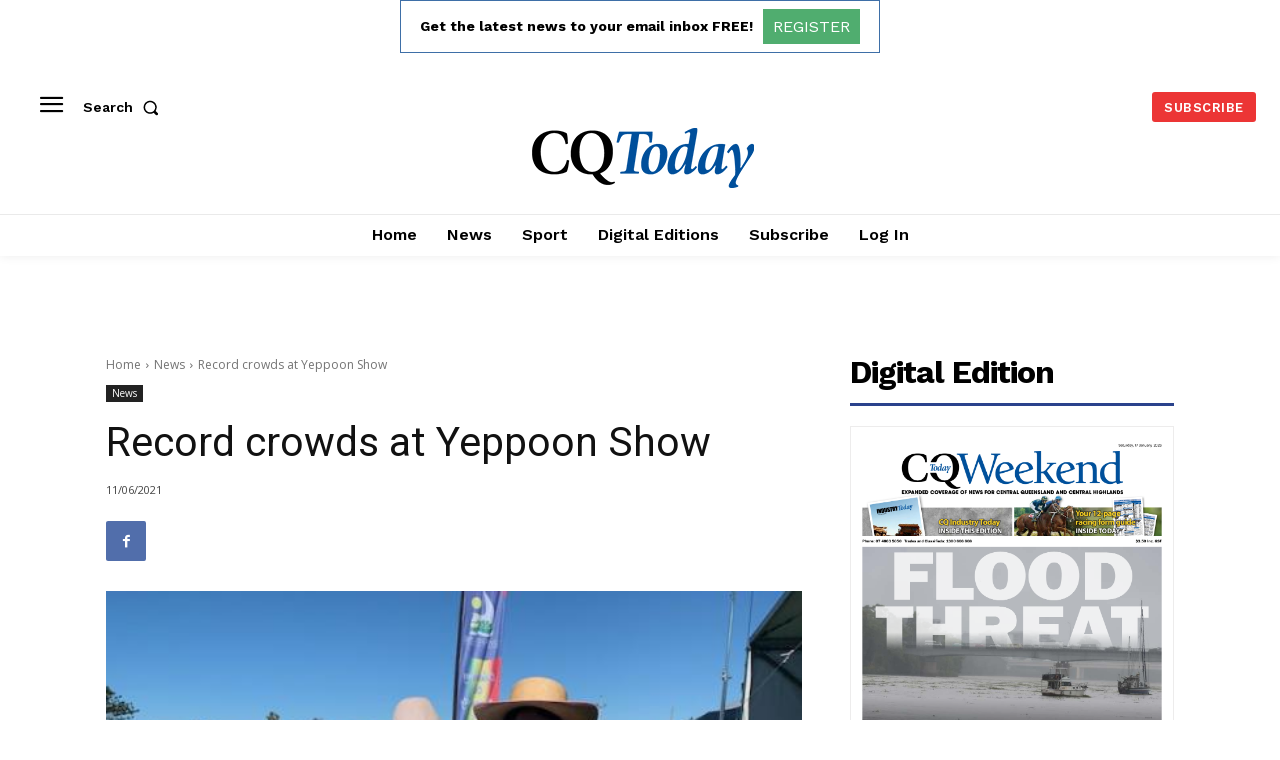

--- FILE ---
content_type: text/html; charset=utf-8
request_url: https://www.google.com/recaptcha/api2/aframe
body_size: 266
content:
<!DOCTYPE HTML><html><head><meta http-equiv="content-type" content="text/html; charset=UTF-8"></head><body><script nonce="iyuWF0O_BaLePh0MxvOglA">/** Anti-fraud and anti-abuse applications only. See google.com/recaptcha */ try{var clients={'sodar':'https://pagead2.googlesyndication.com/pagead/sodar?'};window.addEventListener("message",function(a){try{if(a.source===window.parent){var b=JSON.parse(a.data);var c=clients[b['id']];if(c){var d=document.createElement('img');d.src=c+b['params']+'&rc='+(localStorage.getItem("rc::a")?sessionStorage.getItem("rc::b"):"");window.document.body.appendChild(d);sessionStorage.setItem("rc::e",parseInt(sessionStorage.getItem("rc::e")||0)+1);localStorage.setItem("rc::h",'1768889090197');}}}catch(b){}});window.parent.postMessage("_grecaptcha_ready", "*");}catch(b){}</script></body></html>